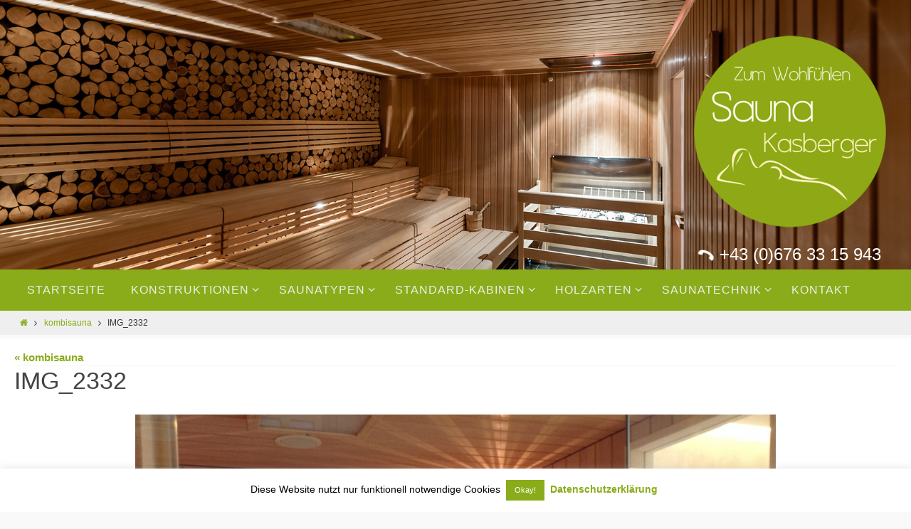

--- FILE ---
content_type: text/css
request_url: https://www.zirbensauna.com/wp-content/themes/diedesign-sauna/style.css?ver=1.6.4
body_size: 3757
content:
/*
Theme Name: diedesign-sauna
Theme URI: http://bartik.info/labor/sauna
Description: Nirvana Child Theme
Author: diedesign.at
Author URI: http://www.diedesign.at
Template: nirvana
Version: 1.0
Text Domain: nirvana
Tags: light, dark, two-columns, right-sidebar, responsive-layout, accessibility-ready
*/

@font-face {
    font-family: 'quicksanddash';
    src: url('../fonts/quicksand_dash-webfont.eot');
    src: url('../fonts/quicksand_dash-webfont.eot?#iefix') format('embedded-opentype'),
         url('../fonts/quicksand_dash-webfont.woff2') format('woff2'),
         url('../fonts/quicksand_dash-webfont.woff') format('woff'),
         url('../fonts/quicksand_dash-webfont.ttf') format('truetype'),
         url('../fonts/quicksand_dash-webfont.svg#quicksanddash') format('svg');
    font-weight: normal;
    font-style: normal;

}
@font-face {
    font-family: 'quicksandbold';
    src: url('../fonts/quicksand-bold-webfont.eot');
    src: url('../fonts/quicksand-bold-webfont.eot?#iefix') format('embedded-opentype'),
         url('../fonts/quicksand-bold-webfont.woff2') format('woff2'),
         url('../fonts/quicksand-bold-webfont.woff') format('woff'),
         url('../fonts/quicksand-bold-webfont.ttf') format('truetype'),
         url('../fonts/quicksand-bold-webfont.svg#quicksandbold') format('svg');
    font-weight: normal;
    font-style: normal;

}
@font-face {
    font-family: 'quicksandlight';
    src: url('../fonts/quicksand-light-webfont.eot');
    src: url('../fonts/quicksand-light-webfont.eot?#iefix') format('embedded-opentype'),
         url('../fonts/quicksand-light-webfont.woff2') format('woff2'),
         url('../fonts/quicksand-light-webfont.woff') format('woff'),
         url('../fonts/quicksand-light-webfont.ttf') format('truetype'),
         url('../fonts/quicksand-light-webfont.svg#quicksandlight') format('svg');
    font-weight: normal;
    font-style: normal;

}
@font-face {
    font-family: 'quicksandregular';
    src: url('../fonts/quicksand-regular-webfont.eot');
    src: url('../fonts/quicksand-regular-webfont.eot?#iefix') format('embedded-opentype'),
         url('../fonts/quicksand-regular-webfont.woff2') format('woff2'),
         url('../fonts/quicksand-regular-webfont.woff') format('woff'),
         url('../fonts/quicksand-regular-webfont.ttf') format('truetype'),
         url('../fonts/quicksand-regular-webfont.svg#quicksandregular') format('svg');
    font-weight: normal;
    font-style: normal;

}
@font-face {
    font-family: 'quicksandbold_italic';
    src: url('../fonts/quicksand-bolditalic-webfont.eot');
    src: url('../fonts/quicksand-bolditalic-webfont.eot?#iefix') format('embedded-opentype'),
         url('../fonts/quicksand-bolditalic-webfont.woff2') format('woff2'),
         url('../fonts/quicksand-bolditalic-webfont.woff') format('woff'),
         url('../fonts/quicksand-bolditalic-webfont.ttf') format('truetype'),
         url('../fonts/quicksand-bolditalic-webfont.svg#quicksandbold_italic') format('svg');
    font-weight: normal;
    font-style: normal;

}
@font-face {
    font-family: 'quicksanditalic';
    src: url('../fonts/quicksand-italic-webfont.eot');
    src: url('../fonts/quicksand-italic-webfont.eot?#iefix') format('embedded-opentype'),
         url('../fonts/quicksand-italic-webfont.woff2') format('woff2'),
         url('../fonts/quicksand-italic-webfont.woff') format('woff'),
         url('../fonts/quicksand-italic-webfont.ttf') format('truetype'),
         url('../fonts/quicksand-italic-webfont.svg#quicksanditalic') format('svg');
    font-weight: normal;
    font-style: normal;

}
@font-face {
    font-family: 'quicksandlight_italic';
    src: url('../fonts/quicksand-lightitalic-webfont.eot');
    src: url('../fonts/quicksand-lightitalic-webfont.eot?#iefix') format('embedded-opentype'),
         url('../fonts/quicksand-lightitalic-webfont.woff2') format('woff2'),
         url('../fonts/quicksand-lightitalic-webfont.woff') format('woff'),
         url('../fonts/quicksand-lightitalic-webfont.ttf') format('truetype'),
         url('../fonts/quicksand-lightitalic-webfont.svg#quicksandlight_italic') format('svg');
    font-weight: normal;
    font-style: normal;
}
/* set basic font for all tags
--------------------------------------------------------------*/

body * {
	font-family: 'Trebuchet MS', Arial, sans-serif  !important;
	line-height: 1.5em;
}


/* =Fonts
-------------------------------------------------------------- */

body, input, textarea, .page-title span, .pingback a.url, h3#comments-title, h3#reply-title, #access .menu, #access div.menu ul, #cancel-comment-reply-link, .form-allowed-tags, #site-info, #site-title, #wp-calendar, .comment-meta, .comment-body tr th, .comment-body thead th, .entry-content label, .entry-content tr th, .entry-content thead th, .entry-meta, .entry-title, .entry-utility, #respond label, .navigation, .page-title, .pingback p, .reply, .widget-title, .wp-caption-text, input[type=submit] {
	line-height: 1.5em;
}

h1,h2,h3,h4,h5,h6 {
	font-family: 'Trebuchet MS', Arial, sans-serif  !important;
	line-height: 1.3em;
	margin-bottom: 20px !important;
	}

#content h1.entry-title a, #content h2.entry-title a, #content h1.entry-title, #content h2.entry-title {
    font-family: 'Trebuchet MS', Arial, sans-serif !important;
}

/* font awesome */
.fa {
	font-family: FontAwesome !important;
	margin-right: 10px;
	display: block;
	font-size: 30px;
}

/* link settings: no outline, no background-color!
----------------------------------------------------------- */
a {
	outline: none !important;
}
a:active {
	background-color: transparent !important;
}

/* hide topbar everywhere  
------------------------------------------------------------ */
#topbar { display: none; }

/* ensure nav always available 
--------------------------------------------------------------*/
#prime_nav {
	z-index: 99999;
}
/* LOGO img, CTA .telno
-------------------------------------------------------------------------------------------------*/
#logo {
	display: block !important;
	position: absolute;
	float: none;
	width: 100% !important;
	max-width: 1240px;
	margin: 0px auto;
	height: auto;
	top: 0px;
	right: 0px;
	bottom: 0px;
	left: 0px;
	z-index: 9999 !important;
}
#logo-inside {
	position: absolute;
	right: 0px;
	width: 300px;
	height: 100%;
	margin: 0px auto;
	display: block;
	float: none;
	box-sizing: border-box;
	text-align: center;
}
#logo img {
	position: relative;
	clear: both;
	float: none;
	margin: 0px auto;
	margin-top: 50px;
	width: 270px;
	height: 270px;
}

#logo-inside a.telno {
	display: block;
	width: 100%;
	text-align: center;
	position: relative;
	clear: both;
	margin: 0px auto !important;
	padding-top: 20px;
	color: #FFF;
	font-size: 1.6em !important;
}
#logo-inside a.telno:focus, 
#logo-inside a.telno:hover, 
#logo-inside a.telno:active {
	color: #8aac1a;
}


#bg_image { width: 104%; max-width: 110%;}


/* nav
--------------------------------------------------------------*/
ul#prime_nav {
	position: relative;
	float: left;
	display: inline;
}
#access > .menu > ul {
	margin-left: 0px;
}

#access ul ul li a { font-size: 14px; }
#access ul ul li a span { padding: 6px 20px !important; }
#access ul ul { padding-bottom: 8px; }

/* coloring for current menu item 
--------------------------------------------------------------*/
#access ul > li.current_page_item, #access ul > li.current-menu-item, #access ul > li.current_page_ancestor, #access ul > li.current-menu-ancestor {
	background-color: #B8B3AF;
}

/* remove footer copyright etc.
--------------------------------------------------------------*/
#site-copyright, #footer em {display: none !important; }

/* FRONTPAGE STYLING 
--------------------------------------------------------------*/
/* nivo slider on hp 
--------------------------------------------------------------*/
#slider-wrapper {
	height: 600px !important;
}
#slider img { bottom: 0px !important; vertical-align: bottom;  }

.nivo-preNav, .nivo-nextNav {
	background-color: transparent;
}

.nivoSlider a.nivo-imageLink { z-index: 998 !important;}
.nivo-caption {
	z-index: 997  !important;
	width: 50% !important;
	top: 50% !important;
}
.slider-text-separator,
.nivo-caption h2 {
    	display: none !important;
}
.readmore {
    display: table;
    float: left !important;
    min-width: 150px;
    border: 2px solid #FFF;
    margin-top: 0%; 
}

/* front columns formats
--------------------------------------------------------------*/
/* wackeln der front-colums abstellen */
#front-columns > div {
	transform: none !important;
	-webkit-transform: none !important;
	-moz-transform: none !important;
	border: 8px solid #FFF !important;
	margin: 8px 8px 8px 8px;
	padding: 10px !important;
	-webkit-border-radius: 10px;
	border-radius: 10px;
	-webkit-box-shadow: 2px 2px 7px #CCC !important;
	-moz-box-shadow: 2px 2px 7px #CCC !important;
	box-shadow: 2px 2px 7px #CCC !important;
}



/* frontpage styling: less space between parts etc. 
-------------------------------------------------------------*/
#pp-texttop p {
	text-align: justify !important;
}
#front-text1, #front-text2, #front-text5 {
	padding: 20px 0px 20px 0px !important;
}
#pp-texttop, #pp-textmiddle, #pp-textbottom, #content  {
	padding: 16px 0px 40px 0px !important;
}
#front-columns-box {
	padding: 40px 0px 40px 0px !important;
}

.entry h2, #front-text1 h2, #front-text2 h2, #front-text5 h2, #front-columns h2 {
	margin-bottom: 10px !important;
	margin-top: 10px !important;
	font-size: 30px !important;
	line-height: 1.0em !important;
	font-weight: 400 !important;
}
#front-columns h3, #pp-afterslider h3 {
	color: #776f48 !important;
	font-size: 20px !important;
	font-weight: bold;
	margin-bottom: 12px;
	margin-top: 10px;
}
#front-columns h2 {
	margin-bottom: 30px !important;
}
.column-image-inside {
    padding: 0px 0px 30px 0px !important;
}
.column-text {
	text-align: left;
}
.clickable-column img {
	-webkit-box-shadow: 3px 3px 4px #DDD;
	box-shadow: 3px 3px 4px #DDD;
}
.column-header-image {
	text-align: left;
	padding: 0px 0px !important;
}
.coldisplay2 .column-text {
	padding: 0px 0px !important;
	font-size: 16px;
}
/* entry content styling
-----------------------------------------------*/
.entry-meta {
    display: none;
}
.entry-content img.noshadow { 
	-webkit-box-shadow: none !important;
	-o-box-shadow: none !important;
	box-shadow: none !important;
	border: 0px solid transparent !important;
	}
.entry-content h1, .entry-content h2, .entry-content h3, .entry-content h4, .entry-content h5, .entry-content h6 {
	line-height: 1.2em !important;
	margin-bottom: 0px;
	font-weight: 400 !important;
}
/* header fonts style corrections */
#content h1.entry-title {
	font-size: 1.1em;
	font-size: 34px !important;
	padding-left: 0px !important;
}
#content .entry-content h6, #pp-afterslider h6 {
	font-size: 24px !important;
	margin-bottom: 30px;
}
#content p, #content ul, #content ol, table, table td, .ppbox, .navigation, #content dt, #content dd, #content {

}
#front-text1, #front-text3, #front-text4, #front-text6 { font-size: 18px !important;}



.widget-area {font-size: 15px;}

/* change border color for content img */
.nirvana-image-one .entry-content img[class*='align'], 
.nirvana-image-one .entry-summary img[class*='align'], 
.nirvana-image-two .entry-content img[class*='align'], 
.nirvana-image-two .entry-summary img[class*='align'],
#content .wp-caption img {
	border: 1px solid #FFF !important;
	padding: 8px;
	box-shadow: 0px 0px 4px #DDD !important;

}
/* socials ------------------------------------ */

.socials > a { display: none !important; }
.socials > a:first-child { display: block !important; }


/* sidebar widget settings 
--------------------------------------------------------------*/
.widget-container {
	-o-box-shadow: 2px 2px 4px #DDD;
	-webkit-box-shadow: 2px 2px 4px #DDD;
	box-shadow: 2px 2px 4px #DDD;
	padding: 20px;
	font-size: 15px !important;
	line-height: 1.3em !important;
}
.widget-title, 
.widget-title a,
.widget-title span {
	color: #333;
	padding: 0px 0px;
	line-height: 1.5em;
	font-size: 1em !important;
}
.sidey .widget-title span { border-bottom:0px solid  transparent }

#searchsubmit {
	font-family: elusive !important;
}
.widget-container img {
	padding: 10px;
	box-shadow: 2px 2px 4px #CCC;
}

/* cta in sidebar
-----------------------------------------------------*/
li#text-6 {
	background-color: transparent;
}

li#text-6 * {
	color: #586e10;
	background: transparent;
}
li#text-6 .button a {
	color: #586e10;
	font-size: 14px !important;
}

li#text-6 .button a:focus, li#text-6 .button a:hover, li#text-6 .button a:active {
	border-bottom: 0px solid transparent;
}

li#text-6 .button:focus .fa, 
li#text-6 .button:hover .fa, 
li#text-6 .button:active .fa {
	color: #FFF;
	color: #586e10;
}
.dpe-flexible-posts li {
	margin-top: 30px !important;
	margin-left: 0px;
}
.dpe-flexible-posts li a.continue-reading-link {
	margin-top: 20px !important;
}
/* masonry settings
-----------------------------------------------------------*/
/* hide comments */
.wmle_container .wmle_item .wmle_post_meta {
	display: none !important;
}
.wmle_container .wmle_item .wmle_post_title a {
	display: block;
	font-size: 1.5em;
	font-weight: 300;
	line-height: 1.1em;
	color: #666 !important;
}
.wmle_container .wmle_item .wmle_post_excerpt p {
	color: #555 !important;
	font-size: 14px !important;
}

/* contact form 7 settings
--------------------------------------------------------------------------------*/
.wpcf7-form { background-color: #EEE; padding: 20px;  margin: 40px 0px; border-radius: 10px; }
.wpcf7-form input[type="submit"] { background-color: #97B927; border-radius: 4px; box-shadow: 2px 2px 2px #BBB; border-color: transparent;}
.wpcf7-form input[type="submit"]:focus,
.wpcf7-form input[type="submit"]:hover,
.wpcf7-form input[type="submit"]:active {
	box-shadow: none;
	border: 1px solid #666;
	}

div.wpcf7-validation-errors {
    border: 2px solid #97B927;
	}
span.wpcf7-not-valid-tip {
    color: #97B927;
	}


/* Cookie bar
 * ---------------------------------------*/
body div#cookie-law-info-bar{
    font-size: 14px !important;
}

body div#cookie-law-info-again { box-shadow: none !important; }

/* nice fade in effect for pages 
--------------------------------------------------------------*/
/* webkit syntax */
@-webkit-keyframes myfirst {
 from {
 opacity: 0;
}
to {
	opacity: 1;
}
}
/* Standard syntax */
@keyframes myfirst {
from {
 opacity: 0;
}
to {
	opacity: 1;
}
}
body.page, body.archive, body.single {
	-webkit-animation: myfirst 500ms; /* Chrome, Safari, Opera */
	animation: myfirst 500ms;
}

/* Kontakt page layout wide screens
--------------------------------------------------------------*/
@media screen and (min-width: 1001px) {
	div.half {float:left; width: 40%; padding: 20px; }
}


/* NARROW SCREENS 
--------------------------------------------------------------*/
@media screen and (max-width: 1250px) {

	/* Menu item sizes smaller
	---------------------------------------- */	
	#access > .menu > ul li a {
		font-size: 12px;
	}

	/* content padding
	---------------------------------------- */
	#content {
		padding: 20px !important;
	}

	/* homepage logo settings
	----------------------------------------- */
	#logo {
		max-width: 1170px;
	}
	#logo-inside {
		width: 300px;
	}
	#logo img {
		margin-top: 20px;
		width: 220px;
		height: 220px;
	}
	#logo-inside a.telno {
		width: 100%;
		text-align: center;
		margin: 0px auto !important;
		font-size: 20px !important;
	}
	/* afterslider
	----------------------------------------- */
	#pp-afterslider {
		padding:10px;
		margin-top: 30px;
	}


}

/* VERY NARROW SCREENS 
--------------------------------------------------------------*/
@media screen and (max-width:970px) {
	#logo {
		max-width: 900px;
	}
	#logo img {
		margin-top: 10px;
		width: 150px;
		height: 150px;
	}
	#logo-inside a.telno {
		padding-top: 0px;
		font-size: 18px !important;
	}
	.wmle_container .wmle_item_holder.col2,  .wmle_container .wmle_item_holder.col3 {
		width: 100%;
	}

}


@media screen and (max-width: 640px) {

	#logo {
		clear: both;
		float: none;
		width: 100%;
	}
	#logo-inside {
		width: 100%;
	}
	#logo img {
		margin-top: 10px;
		width: 130px;
		height: 130px;
	}
	#logo-inside a.telno {
		width: 100%;
		text-align: center;
		margin: 0px auto !important;
		font-size: 20px !important;
	}
	/* afterslider
	----------------------------------------- */
	#pp-afterslider {
		padding:10px;
		margin-top: 40px;
	}
	.nivo-caption {
		padding: 10px !important;
		width: 90% !important;
		text-align: left;
		border-radius: 4px !important;
	}


	.nivo-caption { 
		display: none !important;
		
	}

}

@media screen and (max-width: 600px) {
	.slider-wrapper, #bg_image {
		padding-bottom: 80px; 
		background-color: #FFF;  
	}
	#logo-inside a.telno {
		width: 100%;
		text-align: center;
		margin: 30px auto 0px auto !important;
		color: #8AAC1A;
	}
	#logo-inside a.telno:focus, 
	#logo-inside a.telno:hover, 
	#logo-inside a.telno:active {
		color: #333;
	}
	.entry h2, #front-text1 h2, #front-text2 h2, #front-text5 h2, #front-columns h2 { font-size: 24px !important; }
	#content h1.entry-title  { font-size: 24px !important; }
	.entry-content h2, .entry-content h3 { font-size: 20px !important; }
}

@media screen and (max-width: 460px) {
	.slider-wrapper, #bg_image {
		padding-bottom: 100px;   
	}
	#logo-inside a.telno {
		margin: 0px auto 0px auto !important;
	}
}

